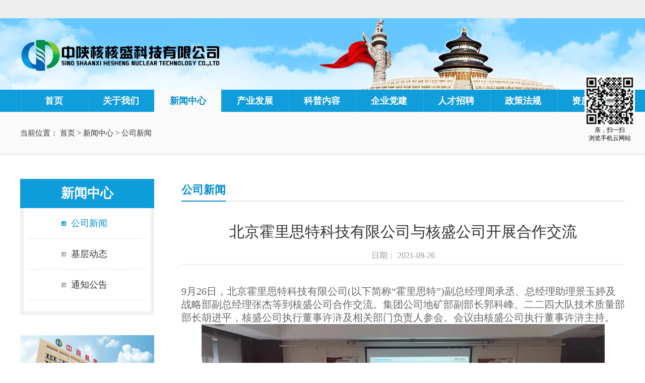

--- FILE ---
content_type: text/html;charset=utf-8
request_url: http://www.ssn-hs.com/news_view.aspx?typeid=5&id=686&fid=t2:5:2
body_size: 16678
content:
<!DOCTYPE HTML PUBLIC "-//W3C//DTD HTML 4.01 Transitional//EN" "http://www.w3c.org/TR/1999/REC-html401-19991224/loose.dtd">


<html lang="zh-cn" xmlns="http://www.w3.org/1999/xhtml">
<head><title>
	北京霍里思特科技有限公司与核盛公司开展合作交流 - 中陕核核盛科技有限公司
</title><meta name="keywords" content="北京霍里思特科技有限公司与核盛公司开展合作交流,中陕核核盛科技有限公司"/><meta name="description" content="9月26日，北京霍里思特科技有限公司(以下简称“霍里思特”)副总经理周承丞、总经理助理景玉婷及战略部副总经理张杰等到核盛公司合作交流。集团公司地矿部副部长郭科峰、二二四大队技术质量部部长胡进平，核盛公司执行董事许浒及相关部门负责人参会。会议由核盛公司执行董事许浒主持。霍里思特是专业致力于X射线电子产品..."/><meta name="mobile-agent" content="url=http://m.ssn-hs.com/m/news_view.aspx?typeid=5&id=686&fid=t2:5:2" /><meta name="applicable-device" content="pc"><meta name="renderer" content="webkit" /><meta content="text/html; charset=utf-8" http-equiv="Content-Type" /><link id="css__news_view" rel="stylesheet" type="text/css" href="https://0.rc.xiniu.com/g1/M00/3D/C9/CgAGS12MGlOAMEAeAABYwZo98V0014.css?d=20181121144535" /><link rel="bookmark" href="https://0.rc.xiniu.com/g2/M00/0C/BD/CgAGfFwjOBiACX0-AABBvaGQOaQ180.jpg" /><link rel="shortcut icon" href="https://0.rc.xiniu.com/g2/M00/0C/BD/CgAGfFwjOBiACX0-AABBvaGQOaQ180.jpg" />
	
	<script type="text/javascript">var _jtime=new Date();function jqload(){window.jLoad=new Date()-_jtime;}function jqerror(){window.jLoad=-1;}</script>
    <script type="text/javascript" src="https://1.rc.xiniu.com/js/jq/jqueryV173.js" onload="jqload()" onerror="jqerror()" id="jquery"></script>
	<script type="text/javascript" src="https://1.rc.xiniu.com/js/pb/2/Public.js"></script>	
	<script type="text/javascript" src="https://1.rc.xiniu.com/js/tl/swfobject_modified.js"></script>
	<script type="text/javascript" src="https://1.rc.xiniu.com/js/tl/swfobject.js"></script>
	 
</head>
<body class="news_view_body">
<form method="get" id="form1" name="form1" NavigateId="2" data-pid="021821821801452142142090144203214014501982102080" data-mid="020801452142142090144203214014501982102080">
<div class="aspNetHidden">
<input type="hidden" name="__VIEWSTATE" id="__VIEWSTATE" value="" />
</div>

  
  
        <div id="ea_h">
          
            <div class="top">
                <div class="t_t">

<div class="t_top_wrap">
<div class="t_top">

                    <div id="t_name" class="t_name">
                        <span name="_t_name1|">中陕核核盛科技有限公司</span>
                        
                    </div>


                    <div id="t_sc" class="t_sc">
                        <span class="t_sc1"><a onClick="return setHomepage();">
                            <span name="_t_sc1">设为首页</span>
                        </a></span>
                        <span class="t_sc2"><a href="about.aspx?FId=n1:1:1" target="_blank">
                            <span name="_t_sc3">协会邮箱</span>
                        </a></span>
                        <span class="t_sc3"><a onclick="javascript:addfavor();" title="加入收藏" href="javascript:void(0)">
                            <span name="_t_sc2">加入收藏</span>
                        </a></span>
                        <span class="t_sc4"><a href="contact.aspx?FId=n7:7:7" target="_blank">
                            <span name="_t_sc4">联系我们</span>
                        </a></span>
                        <span class="t_sc5"><a href="feedback.aspx?FId=n9:9:8" target="_blank">
                            <span name="_t_sc5">在线留言</span>
                        </a></span>
                        
                    </div>
        <script type="text/javascript">
    function addfavor() {
        var title = window.parent.document.title;
        var url = window.parent.location;
        if (confirm("网站名称：" + title + "\n网址：" + url + "\n确定添加收藏?")) {
            var ua = navigator.userAgent.toLowerCase();
            if (ua.indexOf("msie 8") > -1) {
                external.AddToFavoritesBar(url, title, ''); //IE8
            } else {
                try {
                    window.external.addFavorite(url, title);
                } catch (e) {
                    try {
                        window.sidebar.addPanel(title, url, ""); //firefox
                    } catch (e) {
                        alert("浏览器出错了o(︶︿︶)o 唉...，请使用Ctrl+D进行添加吧。");
                    }
                }
            }
        }
        return false;
    }
</script>


<div class="hger">
    <span>关注微信</span>
    <img src="https://0.rc.xiniu.com/g2/M00/03/40/CgAGe1wkinCAFUUCAAAdvVopWWk195.png?d=20181113155510">
</div>

</div>
</div>


<div class="t_bottom_wrap">
<div class="t_bottom">

                    <div id="t_search" class="t_search">
                        <table cellspacing="0" cellpadding="0"  border="0"><tr>
<td>
<input name="ShoveWebControl_Search12$tbSearch" type="text" value="请输入搜索关键字！" id="ShoveWebControl_Search12_tbSearch" class="t_search_text" DefaultText="请输入搜索关键字！" onmousedown="if(this.value == &#39;请输入搜索关键字！&#39;){this.value = &#39;&#39;;}" onkeyup="ShoveEIMS3_OnKeyPress(event, &#39;img_ShoveWebControl_Search12&#39;)" onkeydown="ShoveEIMS3_OnKeyDown(event)" onblur="if(this.value == &#39;&#39; || this.value == &#39;请输入搜索关键字！&#39;){this.value = &#39;请输入搜索关键字！&#39;;}" /></td>
<td><img id="img_ShoveWebControl_Search12" border="0" src="https://1.rc.xiniu.com/rc/Heads/26789/images/ihpsp1_t_search_rbnt.png" alt="中陕核核盛科技有限公司" LevelOneType="2" onclick="ShoveEIMS3_Transf(this,'search.aspx','ShoveWebControl_Search12_tbSearch','ShoveWebControl_Search12', true)" style="cursor:pointer;" /></td>
</tr></table>
<script type='text/javascript'>document.getElementById("ShoveWebControl_Search12_tbSearch").onkeydown=function(event){ var e=event || window.Event; if(e.keyCode==13){ e.returnValue = false;if(e.preventDefault){ e.preventDefault(); }}}</script>

                        
                    </div>


                    <div id="t_logo" class="t_logo"> 
                        
                        <div id="ea_l"><h1><a href="/" target="_self"><img alt="中陕核核盛科技有限公司" src="https://0.rc.xiniu.com/g3/M00/41/13/CgAH516iUMeAeSspAAA4HIjlddQ580.png" /></a></h1></div>
                         
                        
                    </div>

</div>
</div>

</div>

                <div id="ea_n">

                    <div id="xn_n_14_wrap" class="xn_n_14_wrap">
                        
                        <div class="xn_n_14_wrap_main">
                            <ul id="xn_n_14_VMenu1" class="type1Ul type1Ul_n000">
<li id="type1Li_n0" level=0 index=0 class="xn_n_14_wrap_menu1"><a href="/" target="_self" >首页</a></li>
<li id="type1Li_n4" level=0 data_id="4" type="n" index=1 class="xn_n_14_wrap_menu1">
<a href="javascript:;" rel="nofollow" target="_self"><span name="xn_n_14_VMenu11465178373|T_Navigates|Id|4|Name">关于我们</span></a><ul id="type1Ul_t401" style="display:none" class="type1Ul type1Ul_t401">
<li id="type1Li_t401_1" data_id="4_138" class="xn_n_14_wrap_menu2" type="t" index=1 level=1><a href="case_view.aspx?TypeId=138&Id=455&FId=t4:138:4" target="_self"><span name="xn_n_14_VMenu1646065379|T_NewsTypes|Id|138|Name">公司简介</span></a>
</li>
<li id="type1Li_t401_2" data_id="4_139" class="xn_n_14_wrap_menu2" type="t" index=2 level=1><a href="case_view.aspx?TypeId=139&Id=405&FId=t4:139:4" target="_self"><span name="xn_n_14_VMenu175460111|T_NewsTypes|Id|139|Name">组织架构</span></a>
</li>
<li id="type1Li_t401_3" data_id="4_142" class="xn_n_14_wrap_menu2" type="t" index=3 level=1><a href="case_view.aspx?TypeId=142&Id=406&FId=t4:142:4" target="_self"><span name="xn_n_14_VMenu1476082228|T_NewsTypes|Id|142|Name">领导班子</span></a>
</li>
<li id="type1Li_t401_4" data_id="4_145" class="xn_n_14_wrap_menu2" type="t" index=4 level=1><a href="case_view.aspx?TypeId=143&Id=461&FId=t4:145:4" target="_self"><span name="xn_n_14_VMenu11672453781|T_NewsTypes|Id|145|Name">企业文化</span></a>
</li>
</ul>
</li>
<li id="type1Li_n2" level=0 data_id="2" type="n" index=2 class="xn_n_14_wrap_menu1">
<a href="javascript:;" rel="nofollow" target="_self"><span name="xn_n_14_VMenu11668121691|T_Navigates|Id|2|Name">新闻中心</span></a><ul id="type1Ul_t201" style="display:none" class="type1Ul type1Ul_t201">
<li id="type1Li_t201_1" data_id="2_5" class="xn_n_14_wrap_menu2" type="t" index=1 level=1><a href="news.aspx?TypeId=5&FId=t2:5:2" target="_self"><span name="xn_n_14_VMenu11410229278|T_NewsTypes|Id|5|Name">公司新闻</span></a>
</li>
<li id="type1Li_t201_2" data_id="2_170" class="xn_n_14_wrap_menu2" type="t" index=2 level=1><a href="news.aspx?TypeId=170&FId=t2:170:2" target="_self"><span name="xn_n_14_VMenu1705322514|T_NewsTypes|Id|170|Name">基层动态</span></a>
</li>
<li id="type1Li_t201_3" data_id="2_28" class="xn_n_14_wrap_menu2" type="t" index=3 level=1><a href="news.aspx?TypeId=28&FId=t2:28:2" target="_self"><span name="xn_n_14_VMenu11710243508|T_NewsTypes|Id|28|Name">通知公告</span></a>
</li>
</ul>
</li>
<li id="type1Li_n3" level=0 data_id="3" type="n" index=3 class="xn_n_14_wrap_menu1">
<a href="javascript:;" rel="nofollow" target="_self"><span name="xn_n_14_VMenu11623192302|T_Navigates|Id|3|Name">产业发展</span></a><ul id="type1Ul_t301" style="display:none" class="type1Ul type1Ul_t301">
<li id="type1Li_t301_1" data_id="3_68" class="xn_n_14_wrap_menu2" type="t" index=1 level=1><a href="products.aspx?TypeId=68&FId=t3:68:3" target="_self"><span name="xn_n_14_VMenu11333868194|T_ProductTypes|Id|68|Name">辐照技术应用产业板块</span></a>
</li>
<li id="type1Li_t301_2" data_id="3_69" class="xn_n_14_wrap_menu2" type="t" index=2 level=1><a href="products.aspx?TypeId=69&FId=t3:69:3" target="_self"><span name="xn_n_14_VMenu12137397095|T_ProductTypes|Id|69|Name">辐射安全与防护产业板块</span></a>
</li>
<li id="type1Li_t301_3" data_id="3_70" class="xn_n_14_wrap_menu2" type="t" index=3 level=1><a href="products.aspx?TypeId=70&FId=t3:70:3" target="_self"><span name="xn_n_14_VMenu1869474272|T_ProductTypes|Id|70|Name">同位素药物产业板块</span></a>
</li>
<li id="type1Li_t301_4" data_id="3_71" class="xn_n_14_wrap_menu2" type="t" index=4 level=1><a href="products.aspx?TypeId=71&FId=t3:71:3" target="_self"><span name="xn_n_14_VMenu11373527274|T_ProductTypes|Id|71|Name">核技术设备开发（运营）产业-涉核医疗装备板块</span></a>
</li>
</ul>
</li>
<li id="type1Li_n8" level=0 data_id="8" type="n" index=4 class="xn_n_14_wrap_menu1">
<a href="javascript:;" rel="nofollow" target="_self"><span name="xn_n_14_VMenu1126694541|T_Navigates|Id|8|Name">科普内容</span></a><ul id="type1Ul_t801" style="display:none" class="type1Ul type1Ul_t801">
<li id="type1Li_t801_1" data_id="8_162" class="xn_n_14_wrap_menu2" type="t" index=1 level=1><a href="sv.aspx?TypeId=162&FId=t8:162:8" target="_self"><span name="xn_n_14_VMenu123761134|T_NewsTypes|Id|162|Name">科普</span></a>
</li>
</ul>
</li>
<li id="type1Li_n26" level=0 data_id="26" type="n" index=5 class="xn_n_14_wrap_menu1">
<a href="javascript:;" rel="nofollow" target="_self"><span name="xn_n_14_VMenu11756394408|T_Navigates|Id|26|Name">企业党建</span></a><ul id="type1Ul_t2601" style="display:none" class="type1Ul type1Ul_t2601">
<li id="type1Li_t2601_1" data_id="26_154" class="xn_n_14_wrap_menu2" type="t" index=1 level=1><a href="teachers.aspx?TypeId=154&FId=t26:154:26" rel="nofollow" target="_self"><span name="xn_n_14_VMenu1547164331|T_NewsTypes|Id|154|Name">党建工作</span></a>
</li>
</ul>
</li>
<li id="type1Li_n6" level=0 data_id="6" type="n" index=6 class="xn_n_14_wrap_menu1">
<a href="javascript:;" rel="nofollow" target="_self"><span name="xn_n_14_VMenu12053228686|T_Navigates|Id|6|Name">人才招聘</span></a><ul id="type1Ul_t601" style="display:none" class="type1Ul type1Ul_t601">
<li id="type1Li_t601_1" data_id="6_173" class="xn_n_14_wrap_menu2" type="t" index=1 level=1><a href="recruitment.aspx?TypeId=173&FId=t6:173:6" rel="nofollow" target="_self"><span name="xn_n_14_VMenu12113574904|T_NewsTypes|Id|173|Name">杨凌核盛辐照技术有限公司招聘简章</span></a>
</li>
</ul>
<ul id="type1Ul_n661" style="display:none" class="type1Ul type1Ul_n661">
<li id="type1Li_n11" class="xn_n_14_wrap_menu2" type="n" data_id="11" index=1 level=1><a href="job.aspx?FId=n11:11:6" rel="nofollow" target="_self"><span name="xn_n_14_VMenu1363699689|T_Navigates|Id|11|Name">招聘职位</span></a>
<ul id="type1Ul_t1102" style="display:none" class="type1Ul type1Ul_t1102">
<li id="type1Li_t1102_1" data_id="11_4" class="xn_n_14_wrap_menu3" type="t" index=1 level=2><a href="job.aspx?FId=t11:4:6&TypeId=4" rel="nofollow" target="_self"><span name="xn_n_14_VMenu11632418000|T_JobTypes|Id|4|Name">中陕核核盛科技有限公司招聘简章</span></a>
<ul id="type1Ul_t1143" style="display:none" class="type1Ul type1Ul_t1143">
<li id="type1Li_t1143_1" data_id="11_6" class="xn_n_14_wrap_menu4" type="t" index=1 level=3><a href="job.aspx?FId=t11:6:6&TypeId=6" rel="nofollow" target="_self"><span name="xn_n_14_VMenu1178296329|T_JobTypes|Id|6|Name">杨凌核盛辐照技术有限公司招聘简章</span></a>
</li>
</ul>
</li>
</ul>
</li>
</ul>
</li>
<li id="type1Li_n14" level=0 data_id="14" type="n" index=7 class="xn_n_14_wrap_menu1">
<a href="javascript:;" rel="nofollow" target="_self"><span name="xn_n_14_VMenu11168840740|T_Navigates|Id|14|Name">政策法规</span></a><ul id="type1Ul_t1401" style="display:none" class="type1Ul type1Ul_t1401">
<li id="type1Li_t1401_1" data_id="14_11" class="xn_n_14_wrap_menu2" type="t" index=1 level=1><a href="down.aspx?TypeId=11&FId=t14:11:14" rel="nofollow" target="_self"><span name="xn_n_14_VMenu1770182498|T_FileTypes|Id|11|Name">政策法规</span></a>
</li>
</ul>
</li>
<li id="type1Li_n19" level=0 data_id="19" type="n" index=8 class="xn_n_14_wrap_menu1">
<a href="javascript:;" rel="nofollow" target="_self"><span name="xn_n_14_VMenu11859509858|T_Navigates|Id|19|Name">资质荣誉</span></a><ul id="type1Ul_t1901" style="display:none" class="type1Ul type1Ul_t1901">
<li id="type1Li_t1901_1" data_id="19_21" class="xn_n_14_wrap_menu2" type="t" index=1 level=1><a href="clients.aspx?TypeId=21&FId=t19:21:19" rel="nofollow" target="_self"><span name="xn_n_14_VMenu11117945320|T_NewsTypes|Id|21|Name">相关资质</span></a>
</li>
<li id="type1Li_t1901_2" data_id="19_166" class="xn_n_14_wrap_menu2" type="t" index=2 level=1><a href="clients.aspx?TypeId=166&FId=t19:166:19" rel="nofollow" target="_self"><span name="xn_n_14_VMenu11342115245|T_NewsTypes|Id|166|Name">获得荣誉</span></a>
</li>
</ul>
</li>
</ul>
<script type="text/javascript">var xn_n_14_VMenu1={normal:{class1:'xn_n_14_wrap_menu1',class2:'xn_n_14_wrap_menu2',class3:'xn_n_14_wrap_menu3',class4:'xn_n_14_wrap_menu4',class5:'xn_n_14_wrap_menu5',class6:'xn_n_14_wrap_menu6'},visited:{class1:'xn_n_14_wrap_menu1_2',class2:'xn_n_14_wrap_menu2_2',class3:'xn_n_14_wrap_menu3_2',class4:'xn_n_14_wrap_menu4_2',class5:'xn_n_14_wrap_menu5_2',class6:'xn_n_14_wrap_menu6_2',class6:'xn_n_14_wrap_menu6_2'},home:{defaultClass:'xn_n_14_wrap_menu1',visitedClass:'xn_n_14_wrap_menu1_2'},content:{defaultClass:'',visitedClass:'',focusClass:''},focus:{class1:'xn_n_14_wrap_menu1_cur',class2:'xn_n_14_wrap_menu2_cur',class3:'xn_n_14_wrap_menu3_cur',class4:'xn_n_14_wrap_menu4_cur',class5:'xn_n_14_wrap_menu5_cur',class6:'xn_n_14_wrap_menu6_cur'},beforeTag:{packUpClass:'',packDownClass:''},expendEffect:1,aniEffect:3,fIdParam:'FId',topUlId:'xn_n_14_VMenu1',homeLiId:'type1Li_n0'};xn_n_14_VMenu1.menu=new BaseControlMenu();xn_n_14_VMenu1.menu.Init('xn_n_14_VMenu1',xn_n_14_VMenu1);xn_n_14_VMenu1.menu.InitMenu('type1Ul_n000',xn_n_14_VMenu1);</script>
                        </div>
                        
                        
                    </div>

                </div>
                
            </div>
        </div>
        
        <div id="ea_ba">

  
        </div>
        
  
        <div id="ea_c">
            <div class="n_main">
                <div class="n_content">

                            <div id="n_content_right_name_r" class="n_content_right_name_r"> 
                                <ul>
                                    <li><span class="n_r_wz1">
                                        
                                        <span name="_n_r_wz1">当前位置：</span>
                                        
                                    </span><span class="n_r_wz2">
                                        <a href="/">
                                            <span name="_n_r_wz2">首页</span>
                                            </a>
                                    </span><span class="n_r_wz3">></span>
                                   <span class="n_r_wz4">
                                            <span id='ShoveWebControl_Text_news'><a href="news.aspx?fid=n2:2:2" target="_self">新闻中心</a></span>
                                        </span>
                                        <span class="n_r_wz5">></span>
                                        <span class="n_r_wz6">
                                            <a href="news.aspx?TypeId=5&FId=t2:5:2" class="curr1">公司新闻</a>
                                        </span>
                                    </li>
                                    <li>
                                        <img src="https://1.rc.xiniu.com/rc/Contents/26799/Images/icpsp1_n_right_wz.png" alt="" />
                                    </li>
                                </ul>
    
                            </div>
 
                    <div class="n_content_left">

                        <div id="n_content_left_t" class="n_content_left_t">
                            <span class="n_content_left_t1">
                                <span id='ShoveWebControl_Text33'>新闻中心</span>
                            </span><span class="n_content_left_t2">
                                
                                <span name="_nleft_n_name1">News</span>
                                
                            </span>
    
                        </div>
 

                        <div id="n_content_left_cnt" class="n_content_left_cnt">
                            <ul id="ShoveWebControl_VMenu2" class="left_typeUl left_typeUl_n000" style="display:none">
<ul id="left_typeUl_t200" class="left_typeUl left_typeUl_t200">
<li id="left_typeLi_t200_1" data_id="2_5" class="left_menu1" type="t" index=1 level=0><a href="news.aspx?TypeId=5&FId=t2:5:2" target="_self"><span name="ShoveWebControl_VMenu2992420056|T_NewsTypes|Id|5|Name">公司新闻</span></a>
</li>
<li id="left_typeLi_t200_2" data_id="2_170" class="left_menu1" type="t" index=2 level=0><a href="news.aspx?TypeId=170&FId=t2:170:2" target="_self"><span name="ShoveWebControl_VMenu21319406878|T_NewsTypes|Id|170|Name">基层动态</span></a>
</li>
<li id="left_typeLi_t200_3" data_id="2_28" class="left_menu1" type="t" index=3 level=0><a href="news.aspx?TypeId=28&FId=t2:28:2" target="_self"><span name="ShoveWebControl_VMenu295686562|T_NewsTypes|Id|28|Name">通知公告</span></a>
</li>
</ul>
</ul>
<script type="text/javascript">var ShoveWebControl_VMenu2={normal:{class1:'left_menu1',class2:'left_menu2',class3:'left_menu3',class4:'left_menu4',class5:'left_menu5',class6:'left_menu6'},visited:{class1:'left_menu1_2',class2:'left_menu2_2',class3:'left_menu3_2',class4:'left_menu4_2',class5:'left_menu5_2',class6:'left_menu6_2',class6:'left_menu6_2'},home:{defaultClass:'nav_menu1',visitedClass:'nav_menu1_2'},content:{defaultClass:'',visitedClass:'',focusClass:''},focus:{class1:'left_menu1_cur',class2:'left_menu2_cur',class3:'left_menu3_cur',class4:'left_menu4_cur',class5:'left_menu5_cur',class6:'left_menu6_cur'},beforeTag:{packUpClass:'',packDownClass:''},expendEffect:1,aniEffect:2,fIdParam:'FId',topUlId:'ShoveWebControl_VMenu2'};ShoveWebControl_VMenu2.menu=new BaseControlMenu();ShoveWebControl_VMenu2.menu.Init('ShoveWebControl_VMenu2',ShoveWebControl_VMenu2);;</script>
    
                        </div>
 
                      
                               
                        <div class="content_left_foot01">
                            <a href="#"></a>
                        </div>
                    
                      

            <div id="xn_m_2_wrap" class="xn_m_2_wrap" NewMarket="true">
                
                        <script type="text/javascript"> $(function(){ marketing2('top','right','50px','5px'); $("#xn_m_2_warp").css("display","block"); }) </script>
                    
                
                <div class="xn_m_2_head"><div class="close" id="xn_m_2_close">X</div></div>
                <div class="xn_m_2_cent" id="xn_m_2_cent">
                    <div class="xn_m_2_markrt_qq xn_m_2_mbox">
                        <div class="xn_m_2_orderId">
                            <span id='xn_m_2_order1'>1</span>
                        </div>
                        <h4><span id='xn_m_2_Text1'>QQ设置</span></h4>
                        <ul class="xn_m_2_qq_ul">
                            
                                    <li class="xn_m_2_qq_li">
                                        <a rel="nofollow" target='_blank' href='http://wpa.qq.com/msgrd?v=3&uin=陕西省长安区航天大道航天基地396号&site=qq&menu=yes'>                                           
                                            <span class="xn_m_2_qq_img"><img border='0' src='' alt='小丽' title='小丽'></span>
                                            <span class="xn_m_2_qq_author">小丽</span>
                                        </a>
                                    </li>
                                
                                    <li class="xn_m_2_qq_li">
                                        <a rel="nofollow" target='_blank' href='http://wpa.qq.com/msgrd?v=3&uin=1234567&site=qq&menu=yes'>                                           
                                            <span class="xn_m_2_qq_img"><img border='0' src='' alt='客服' title='客服'></span>
                                            <span class="xn_m_2_qq_author">客服</span>
                                        </a>
                                    </li>
                                
                        </ul>
                    </div>
                    <div class="xn_m_2_markrt_sky xn_m_2_mbox">
                        <div class="xn_m_2_orderId">
                            <span id='xn_m_2_order2'>3</span>
                        </div>
                        <h4><span id='xn_m_2_Text2'>SKYPE 设置</span></h4>
                        <ul class="xn_m_2_sky_ul">
                            
                                    <li class="xn_m_2_sky_li">
                                        <a href='skype:skypeAcc?call' onclick="return skypeCheck();">
                                            <span class="xn_m_2_sky_img"><img border='0' src='' alt='客户名称' title='客户名称'></span>
                                            <span class="xn_m_2_sky_author">客户名称</span>
                                        </a>
                                    </li>
                                
                        </ul>
                    </div>
                    <div class="xn_m_2_markrt_ali xn_m_2_mbox">
                        <div class="xn_m_2_orderId">
                            <span id='xn_m_2_order3'>4</span>
                        </div>
                        <h4><span id='xn_m_2_Text3'>阿里旺旺设置</span></h4>
                        <ul class="xn_m_2_ali_ul">
                            
                                    <li class="xn_m_2_ali_li">
                                        <a rel="nofollow" target="_blank" href='http://www.taobao.com/webww/ww.php?ver=3&touid=AliAcc&siteid=cntaobao&status=1&charset=utf-8'>
                                            <span class="xn_m_2_img"><img border='0' src='' alt='旺旺客服名称' title='旺旺客服名称'></span>
                                            <span class="xn_m_2_author">旺旺客服名称</span>
                                        </a>
                                    </li>
                                
                        </ul>
                    </div>
                    <div class="xn_m_2_telephone xn_m_2_mbox">
                        <div class="xn_m_2_orderId">
                            <span id='xn_m_2_order5'>5</span>
                        </div>
                        <h4><span id='xn_m_2_Text5'>电话号码管理</span></h4>
                        <ul class="xn_m_2_tel_ul">
                            
                                    <li class="xn_m_2_tel_li">                                        
                                        <div class="xn_m_2_tel_box">
                                            <span class="xn_m_2_tel_img"><img src='' alt="" /></span>
                                            <span class="xn_m_2_tel_tel">4006-971-972</span>
                                        </div> 
                                    </li>
                                
                        </ul>
                    </div>
                    <div class="xn_m_2_markrt_code xn_m_2_mbox">
                        <div class="xn_m_2_orderId">
                            <span id='xn_m_2_order4'>6</span>
                        </div>
                        <h4><span id='xn_m_2_Text4'>二维码管理</span></h4>
                        <ul class="xn_m_2_markrt_code_ul">
                            
                                    <li class="xn_m_2_markrt_code_li">                                        
                                        <div class="xn_m_2_code_box">
                                            <span class="xn_m_2_markrtimg"><img src='https://1.rc.xiniu.com/td/Private/NewsImgs/6355244012684500001469181369.jpg' alt="" /></span>
                                        </div> 
                                    </li>
                                
                        </ul>
                    </div>                    
                </div>
                <div class="xn_m_2_foot">返回顶部</div>
                <div class="xn_m_2_small_but" id="xn_m_2_small_but">展开</div>
                 </div>

                    </div>
                    <div class="n_content_right">
                        <div class="n_content_right_name">

                            <div id="n_content_right_name_l" class="n_content_right_name_l">
                                <span class="n_content_right_name_l1">
                                    
                                    <span name="16">News</span>
                                    
                                </span>                               
                                <span class="n_content_right_name_l2">
                                    
                                    <span name="typename1" class="typename1"> 
                                        <span id='ShoveWebControl_Text26'>公司新闻</span> 
                                    </span>   
                                              
                                </span>                
    
                            </div>
 
                        </div>
                        <div class="n_content_right_m">

<div id="news_view_head" class="news_view_head">
    <div class="news_view_title">
<h1>
        <span id='ShoveWebControl_Text2'>北京霍里思特科技有限公司与核盛公司开展合作交流</span>
</h1>
    </div>
    <div class="news_view_date">
        <span class="news_view_date1">日期：</span>
        <span id='ShoveWebControl_Text3'>2021-09-26</span>
    </div>
    <div class="news_view_click">
        <span class="news_view_date1">浏览次数:</span>
        <span id='ShoveWebControl_Text5'>111</span><script type='text/javascript'>var cvc=$('#ShoveWebControl_Text5');cvc.hide();AjaxMethod('Common','UpdateClickCount',{field:'ClickCount',nid:-1,tid:10010,id:686},function(data){cvc.text(data);cvc.show();});</script>
    </div>
	
</div>


<div id="news_view" class="news_view">
    <span id='ShoveWebControl_Text4'><p><span style="font-size: 20px;">9月26日，北京霍里思特科技有限公司(以下简称“霍里思特”)副总经理周承丞、总经理助理景玉婷及战略部副总经理张杰等到核盛公司合作交流。集团公司地矿部副部长郭科峰、二二四大队技术质量部部长胡进平，核盛公司执行董事许浒及相关部门负责人参会。会议由核盛公司执行董事许浒主持。</span></p><p style="text-align: center"><img data-imageid="8194" src="https://0.rc.xiniu.com/g4/M00/17/0B/CgAG0mFVBp-ACaW5AAFdsIqHOCY312.jpg" style="max-width:100%;" alt="北京霍里思特科技有限公司与核盛公司开展合作交流" title="北京霍里思特科技有限公司与核盛公司开展合作交流"/></p><p><span style="font-size: 20px;">霍里思特是专业致力于X射线电子产品研发和系统解决方案的国家高新技术企业，拥有十数年X射线产品研发经验。在工业、食品、安全等领域提供检测识别系列产品，也在全品类矿石智能分选领域提供系统级智能分选解决方案，自产自研的X射线选矿机在五大矿种均有应用案例。</span></p><p><span style="font-size: 20px;">会上，许浒对霍里思特副总经理周承丞一行的到来表示欢迎。与会双方分别对各自公司的发展历程及主要业务方向进行了介绍，周承丞对霍里思特的X射线选矿机及其他检测方向做出详细介绍;郭科峰对集团公司下属矿山及矿石特性进行了详细介绍;许浒对核盛公司业务开展情况及核心业绩进行了详细介绍，并重点介绍了核盛公司的产业孵化职能。</span></p><p><span style="font-size: 20px;">双方表示，将充分发挥各自优势，在X射线物探成像技术及产业合作方面建立沟通机制，进一步探讨合作模式，加大合作力度，实现双方共赢。</span></p><p><br/></p></span>
    <div class="news_view_cle1"></div>
    
</div>


<div id="news_view_sx" class="news_view_sx">
    
    <div id="EIMS_C_3_1_ShowInfo" style="COLOR: red"></div>
    <div id="EIMS_C_3_1_box_div">
        <span id="EIMS_C_3_1_Upli" class="EIMS_C_3_1_page">
            <a href="/news_view.aspx?typeid=5&id=684&fid=t2:5:2" id="EIMS_C_3_1_Up" title="核盛公司党支部召开党风廉政警示教育专题工作会议">上一篇：<span id="EIMS_C_3_1_UpNew">核盛公司党支部召开党风廉政警示教育专题工作会议</span></a></span><span id="EIMS_C_3_1_Downli" class="EIMS_C_3_1_page"><a href="/news_view.aspx?typeid=5&id=681&fid=t2:5:2" id="EIMS_C_3_1_Down" title="核盛公司召开2021年度第四次经营分析会暨整治财务会计信息虚假问题、降负债、清应">下一篇：<span id="EIMS_C_3_1_DownNew">核盛公司召开2021年度第四次经营分析会暨整治财务会计信息虚假问题、降负债、清应</span></a> 
        </span>
    </div>
    
    
    
</div>


                        <div id="xn_c_5_wrap" class="xn_c_5_wrap">
                            
                            <div class="xn_c_5_wbox">
                                <div class="xn_c_5_top">
                                        <span class="xn_c_5_eWrap">
                                        
                                        <span name="_xn_c_5_eName">Hot News</span>
                                        
                                        </span>
                                        <span class="xn_c_5_dashw">
                                        
                                        <span name="_xn_c_5_dash">/</span>
                                        
                                        </span>
                                        <span class="xn_c_5_cWrap">
                                        
                                        <span name="_xn_c_5_cName">热点新闻</span>
                                        
                                        </span>
                                </div>
                                <div class="xn_c_5_cocnt">
                                    
                                    <div class="xn_c_5_cocnbox">
                                    <div class="xn_c_5_cocntlft">
                                                <a title='核力赋能 共创未来 | 中陕核工业集团第六届科技大会核技术应用学术交流分论坛成功举办' href='news_view.aspx?TypeId=5&Id=828&Fid=t2:5:2' target="_blank">
                                                    <img  data-original='https://0.rc.xiniu.com/g5/M00/44/0E/CgAGbGjRBqqAJbDHAA908mnpgBY531.png' alt='核力赋能 共创未来 | 中陕核工业集团第六届科技大会核技术应用学术交流分论坛成功举办' title='核力赋能 共创未来 | 中陕核工业集团第六届科技大会核技术应用学术交流分论坛成功举办' />
                                                </a>
                                    </div>
                                    <div class="xn_c_5_cocntrit">
                                        <div class="xn_c_5_cocntrit_name">
                                                <a title='核力赋能 共创未来 | 中陕核工业集团第六届科技大会核技术应用学术交流分论坛成功举办' href='news_view.aspx?TypeId=5&Id=828&Fid=t2:5:2' target="_blank">
                                                核力赋能 共创未来 | 中陕核工业集团第六届科技大会核技术应用学术交流分论坛成功举办
                                                </a> 
                                        </div>
                                        <div class="xn_c_5_cocntrit_time">
                                                    <span class="xn_c_5_time1">
                                                    <span id='xn_c_5_Data_xn_c_5_Text1_0'>2025</span>
                                                    </span> 
                                                    <span class="xn_c_5_time2">-
                                                    </span> 
                                                    <span class="xn_c_5_time3">
                                                    <span id='xn_c_5_Data_xn_c_5_Text2_0'>09</span>
                                                    </span> 
                                                    <span class="xn_c_5_time4">-
                                                    </span> 
                                                    <span class="xn_c_5_time5">
                                                    <span id='xn_c_5_Data_xn_c_5_Text3_0'>22</span>
                                                    </span> 
                                        </div>
                                        <div class="xn_c_5_cocntrit_Click">
                                               <span class="xn_c_5_lb_Click1">
                                                      
                                                    <span name="_5_lb_Click1_t">点击次数:</span>
                                                      
                                                </span>
                                                 <span class="xn_c_5_lb_Click2">
                                                    71    
                                                 </span>
                                        </div>
                                        <div class="xn_c_5_cocntrit_cont" ej="edit_span">
                                            <span id='xn_c_5_Data_xn_c_5_Text4_0'>2025年9月19日，中陕核工业集团第六届科技大会核技术应用学术交流分论坛在西安顺利召开。论坛聚焦核技术领域的科技创新、成果转化与产业合作，特邀粤港澳大湾区国家技术创新中心专家李大庆、火箭军工程大学教授吕宁、中国工程物理研究院流体物理研究所加脉中心副主任李杰等多位权威专家作专题报告。中陕核集团党委委员、副总经理赵铜飞出席并主持会议。&#160;作为核技术应用领域的创新实践者，核盛科技深度参与本次论...</span>
                                        </div>
                                        <div class="xn_c_5_cocntrit_more">
                                            <a title='核力赋能 共创未来 | 中陕核工业集团第六届科技大会核技术应用学术交流分论坛成功举办' href='news_view.aspx?TypeId=5&Id=828&Fid=t2:5:2' target="_blank">More
                                            </a>
                                        </div>
                                    </div>
                                    </div>
                                    
                                    <div class="xn_c_5_cocnbox">
                                    <div class="xn_c_5_cocntlft">
                                                <a title='中陕核核盛科技有限公司 2025年度拟聘人员名单公示' href='news_view.aspx?TypeId=28&Id=827&Fid=t2:28:2' target="_blank">
                                                    <img  data-original='' alt='中陕核核盛科技有限公司 2025年度拟聘人员名单公示' title='中陕核核盛科技有限公司 2025年度拟聘人员名单公示' />
                                                </a>
                                    </div>
                                    <div class="xn_c_5_cocntrit">
                                        <div class="xn_c_5_cocntrit_name">
                                                <a title='中陕核核盛科技有限公司 2025年度拟聘人员名单公示' href='news_view.aspx?TypeId=28&Id=827&Fid=t2:28:2' target="_blank">
                                                中陕核核盛科技有限公司 2025年度拟聘人员名单公示
                                                </a> 
                                        </div>
                                        <div class="xn_c_5_cocntrit_time">
                                                    <span class="xn_c_5_time1">
                                                    <span id='xn_c_5_Data_xn_c_5_Text1_1'>2025</span>
                                                    </span> 
                                                    <span class="xn_c_5_time2">-
                                                    </span> 
                                                    <span class="xn_c_5_time3">
                                                    <span id='xn_c_5_Data_xn_c_5_Text2_1'>09</span>
                                                    </span> 
                                                    <span class="xn_c_5_time4">-
                                                    </span> 
                                                    <span class="xn_c_5_time5">
                                                    <span id='xn_c_5_Data_xn_c_5_Text3_1'>04</span>
                                                    </span> 
                                        </div>
                                        <div class="xn_c_5_cocntrit_Click">
                                               <span class="xn_c_5_lb_Click1">
                                                      
                                                    <span name="_5_lb_Click1_t">点击次数:</span>
                                                      
                                                </span>
                                                 <span class="xn_c_5_lb_Click2">
                                                    141    
                                                 </span>
                                        </div>
                                        <div class="xn_c_5_cocntrit_cont" ej="edit_span">
                                            <span id='xn_c_5_Data_xn_c_5_Text4_1'>根据《中陕核核盛科技有限公司2025年度招聘公告》规定和要求，现将我公司拟聘人员名单予以公示。在公示期内如有异议，请向有关部门反映。附件:拟聘人员公示名单6389258295469788145739168.doc公示时间：2025年9月4日—2025年9月8日监督电话：029-62818075</span>
                                        </div>
                                        <div class="xn_c_5_cocntrit_more">
                                            <a title='中陕核核盛科技有限公司 2025年度拟聘人员名单公示' href='news_view.aspx?TypeId=28&Id=827&Fid=t2:28:2' target="_blank">More
                                            </a>
                                        </div>
                                    </div>
                                    </div>
                                    
                                    <div class="xn_c_5_cocnbox">
                                    <div class="xn_c_5_cocntlft">
                                                <a title='中陕核核盛科技有限公司2025年度招聘公告' href='news_view.aspx?TypeId=28&Id=826&Fid=t2:28:2' target="_blank">
                                                    <img  data-original='' alt='中陕核核盛科技有限公司2025年度招聘公告' title='中陕核核盛科技有限公司2025年度招聘公告' />
                                                </a>
                                    </div>
                                    <div class="xn_c_5_cocntrit">
                                        <div class="xn_c_5_cocntrit_name">
                                                <a title='中陕核核盛科技有限公司2025年度招聘公告' href='news_view.aspx?TypeId=28&Id=826&Fid=t2:28:2' target="_blank">
                                                中陕核核盛科技有限公司2025年度招聘公告
                                                </a> 
                                        </div>
                                        <div class="xn_c_5_cocntrit_time">
                                                    <span class="xn_c_5_time1">
                                                    <span id='xn_c_5_Data_xn_c_5_Text1_2'>2025</span>
                                                    </span> 
                                                    <span class="xn_c_5_time2">-
                                                    </span> 
                                                    <span class="xn_c_5_time3">
                                                    <span id='xn_c_5_Data_xn_c_5_Text2_2'>08</span>
                                                    </span> 
                                                    <span class="xn_c_5_time4">-
                                                    </span> 
                                                    <span class="xn_c_5_time5">
                                                    <span id='xn_c_5_Data_xn_c_5_Text3_2'>27</span>
                                                    </span> 
                                        </div>
                                        <div class="xn_c_5_cocntrit_Click">
                                               <span class="xn_c_5_lb_Click1">
                                                      
                                                    <span name="_5_lb_Click1_t">点击次数:</span>
                                                      
                                                </span>
                                                 <span class="xn_c_5_lb_Click2">
                                                    151    
                                                 </span>
                                        </div>
                                        <div class="xn_c_5_cocntrit_cont" ej="edit_span">
                                            <span id='xn_c_5_Data_xn_c_5_Text4_2'>根据中陕核核盛科技有限公司发展需求，现面向社会公开招聘，有关事项公告如下：一、招聘岗位及人数见附件1二、招聘范围（一）社会招聘：面向社会招聘，同等条件下集团内部员工优先。（二）应届生招聘：国家计划内统一招收的全日制院校应届毕业生，重点院校应届毕业生优先。三、招聘流程（一）个人报名应聘者下载《应聘人员登记表》（见附件2）并如实填写。并将《应聘人员登记表》和本人学历学位证书和相关证件扫描件发送至报名邮...</span>
                                        </div>
                                        <div class="xn_c_5_cocntrit_more">
                                            <a title='中陕核核盛科技有限公司2025年度招聘公告' href='news_view.aspx?TypeId=28&Id=826&Fid=t2:28:2' target="_blank">More
                                            </a>
                                        </div>
                                    </div>
                                    </div>
                                    
                                    <div class="xn_c_5_cocnbox">
                                    <div class="xn_c_5_cocntlft">
                                                <a title='共筑防线 共探蓝海--核盛科技与迈特思科技开展合作交流' href='news_view.aspx?TypeId=5&Id=825&Fid=t2:5:2' target="_blank">
                                                    <img  data-original='https://0.rc.xiniu.com/g5/M00/40/3B/CgAGbGiSq0mACmLXAAJwnBc_6r4381.jpg' alt='共筑防线 共探蓝海--核盛科技与迈特思科技开展合作交流' title='共筑防线 共探蓝海--核盛科技与迈特思科技开展合作交流' />
                                                </a>
                                    </div>
                                    <div class="xn_c_5_cocntrit">
                                        <div class="xn_c_5_cocntrit_name">
                                                <a title='共筑防线 共探蓝海--核盛科技与迈特思科技开展合作交流' href='news_view.aspx?TypeId=5&Id=825&Fid=t2:5:2' target="_blank">
                                                共筑防线 共探蓝海--核盛科技与迈特思科技开展合作交流
                                                </a> 
                                        </div>
                                        <div class="xn_c_5_cocntrit_time">
                                                    <span class="xn_c_5_time1">
                                                    <span id='xn_c_5_Data_xn_c_5_Text1_3'>2025</span>
                                                    </span> 
                                                    <span class="xn_c_5_time2">-
                                                    </span> 
                                                    <span class="xn_c_5_time3">
                                                    <span id='xn_c_5_Data_xn_c_5_Text2_3'>07</span>
                                                    </span> 
                                                    <span class="xn_c_5_time4">-
                                                    </span> 
                                                    <span class="xn_c_5_time5">
                                                    <span id='xn_c_5_Data_xn_c_5_Text3_3'>14</span>
                                                    </span> 
                                        </div>
                                        <div class="xn_c_5_cocntrit_Click">
                                               <span class="xn_c_5_lb_Click1">
                                                      
                                                    <span name="_5_lb_Click1_t">点击次数:</span>
                                                      
                                                </span>
                                                 <span class="xn_c_5_lb_Click2">
                                                    97    
                                                 </span>
                                        </div>
                                        <div class="xn_c_5_cocntrit_cont" ej="edit_span">
                                            <span id='xn_c_5_Data_xn_c_5_Text4_3'>7月11日，核盛科技举办与西安迈特思科技有限公司专项合作交流研讨会。会上，双方围绕放射性核素萃取分离材料与柔性辐射防护材料领域展开深入研讨，旨在整合双方资源优势，抢占核技术应用产业高地，合力开拓市场新蓝海。核盛科技执行董事张鹏、总经理王靛，迈特思科技董事长梁树雄、总经理王伟、首席科学家兼研发中心主任晏敏皓及双方企业相关负责人出席会议。&#160; &#160; 迈特思科技在放射性核素萃取分离材料、...</span>
                                        </div>
                                        <div class="xn_c_5_cocntrit_more">
                                            <a title='共筑防线 共探蓝海--核盛科技与迈特思科技开展合作交流' href='news_view.aspx?TypeId=5&Id=825&Fid=t2:5:2' target="_blank">More
                                            </a>
                                        </div>
                                    </div>
                                    </div>
                                    
                                    <div class="xn_c_5_cocnbox">
                                    <div class="xn_c_5_cocntlft">
                                                <a title='核盛科技与中核承影开展合作交流' href='news_view.aspx?TypeId=5&Id=820&Fid=t2:5:2' target="_blank">
                                                    <img  data-original='https://0.rc.xiniu.com/g5/M00/40/3B/CgAGbGiSq1eAHBvsAALm4XZimiw933.jpg' alt='核盛科技与中核承影开展合作交流' title='核盛科技与中核承影开展合作交流' />
                                                </a>
                                    </div>
                                    <div class="xn_c_5_cocntrit">
                                        <div class="xn_c_5_cocntrit_name">
                                                <a title='核盛科技与中核承影开展合作交流' href='news_view.aspx?TypeId=5&Id=820&Fid=t2:5:2' target="_blank">
                                                核盛科技与中核承影开展合作交流
                                                </a> 
                                        </div>
                                        <div class="xn_c_5_cocntrit_time">
                                                    <span class="xn_c_5_time1">
                                                    <span id='xn_c_5_Data_xn_c_5_Text1_4'>2025</span>
                                                    </span> 
                                                    <span class="xn_c_5_time2">-
                                                    </span> 
                                                    <span class="xn_c_5_time3">
                                                    <span id='xn_c_5_Data_xn_c_5_Text2_4'>06</span>
                                                    </span> 
                                                    <span class="xn_c_5_time4">-
                                                    </span> 
                                                    <span class="xn_c_5_time5">
                                                    <span id='xn_c_5_Data_xn_c_5_Text3_4'>24</span>
                                                    </span> 
                                        </div>
                                        <div class="xn_c_5_cocntrit_Click">
                                               <span class="xn_c_5_lb_Click1">
                                                      
                                                    <span name="_5_lb_Click1_t">点击次数:</span>
                                                      
                                                </span>
                                                 <span class="xn_c_5_lb_Click2">
                                                    91    
                                                 </span>
                                        </div>
                                        <div class="xn_c_5_cocntrit_cont" ej="edit_span">
                                            <span id='xn_c_5_Data_xn_c_5_Text4_4'>6月19日，中核承影（西安）医疗设备有限公司（以下简称“中核承影”）总经理陈淬率队到核盛科技就深化业务协同、推进核医疗装备领域战略合作举行交流座谈。核盛科技执行董事张鹏、总经理王靛、副总经理王萍参加座谈。王靛对陈淬一行表示热烈欢迎，并详细介绍了核盛科技的发展历程、业务方向和公司未来的发展规划。他表示中核承影作为伽玛射束立体定向放射治疗装备领域的行业引领者，双方已具备坚实的合作基础，未来发展空间广阔...</span>
                                        </div>
                                        <div class="xn_c_5_cocntrit_more">
                                            <a title='核盛科技与中核承影开展合作交流' href='news_view.aspx?TypeId=5&Id=820&Fid=t2:5:2' target="_blank">More
                                            </a>
                                        </div>
                                    </div>
                                    </div>
                                    
                                    <div class="xn_c_5_cocnbox">
                                    <div class="xn_c_5_cocntlft">
                                                <a title='集团公司党委委员、副总经理赵铜飞赴核盛科技调研指导工作' href='news_view.aspx?TypeId=5&Id=821&Fid=t2:5:2' target="_blank">
                                                    <img  data-original='https://0.rc.xiniu.com/g5/M00/40/3B/CgAGbGiSq2SAKUJCAAGEpJtLqRw772.jpg' alt='集团公司党委委员、副总经理赵铜飞赴核盛科技调研指导工作' title='集团公司党委委员、副总经理赵铜飞赴核盛科技调研指导工作' />
                                                </a>
                                    </div>
                                    <div class="xn_c_5_cocntrit">
                                        <div class="xn_c_5_cocntrit_name">
                                                <a title='集团公司党委委员、副总经理赵铜飞赴核盛科技调研指导工作' href='news_view.aspx?TypeId=5&Id=821&Fid=t2:5:2' target="_blank">
                                                集团公司党委委员、副总经理赵铜飞赴核盛科技调研指导工作
                                                </a> 
                                        </div>
                                        <div class="xn_c_5_cocntrit_time">
                                                    <span class="xn_c_5_time1">
                                                    <span id='xn_c_5_Data_xn_c_5_Text1_5'>2025</span>
                                                    </span> 
                                                    <span class="xn_c_5_time2">-
                                                    </span> 
                                                    <span class="xn_c_5_time3">
                                                    <span id='xn_c_5_Data_xn_c_5_Text2_5'>06</span>
                                                    </span> 
                                                    <span class="xn_c_5_time4">-
                                                    </span> 
                                                    <span class="xn_c_5_time5">
                                                    <span id='xn_c_5_Data_xn_c_5_Text3_5'>23</span>
                                                    </span> 
                                        </div>
                                        <div class="xn_c_5_cocntrit_Click">
                                               <span class="xn_c_5_lb_Click1">
                                                      
                                                    <span name="_5_lb_Click1_t">点击次数:</span>
                                                      
                                                </span>
                                                 <span class="xn_c_5_lb_Click2">
                                                    111    
                                                 </span>
                                        </div>
                                        <div class="xn_c_5_cocntrit_cont" ej="edit_span">
                                            <span id='xn_c_5_Data_xn_c_5_Text4_5'>为深入贯彻落实集团年度战略部署，扎实推进重点工作落地落实，6月11日，集团公司党委委员、副总经理赵铜飞前往中国西部科技创新港主持召开重点工作调研会议。集团公司科技信息与核技术应用部部长赵磊陪同调研，中陕核核技术应用板块相关权属企业领导班子成员参加会议并汇报重点工作。本次调研的主要目的是让经理层深入了解基层单位对集团战略规划和年度重点任务的执行情况，及时发现差距、解决问题。同时，聚焦基层单位在改革发...</span>
                                        </div>
                                        <div class="xn_c_5_cocntrit_more">
                                            <a title='集团公司党委委员、副总经理赵铜飞赴核盛科技调研指导工作' href='news_view.aspx?TypeId=5&Id=821&Fid=t2:5:2' target="_blank">More
                                            </a>
                                        </div>
                                    </div>
                                    </div>
                                    
                                    <div class="xn_c_5_cocnbox">
                                    <div class="xn_c_5_cocntlft">
                                                <a title='核盛科技受邀参加新医保《指南》VS伽玛刀临床应用研讨会' href='news_view.aspx?TypeId=5&Id=819&Fid=t2:5:2' target="_blank">
                                                    <img  data-original='https://0.rc.xiniu.com/g5/M00/40/3B/CgAGbGiSq3eAHPhZAAGMh83ZkeM206.jpg' alt='核盛科技受邀参加新医保《指南》VS伽玛刀临床应用研讨会' title='核盛科技受邀参加新医保《指南》VS伽玛刀临床应用研讨会' />
                                                </a>
                                    </div>
                                    <div class="xn_c_5_cocntrit">
                                        <div class="xn_c_5_cocntrit_name">
                                                <a title='核盛科技受邀参加新医保《指南》VS伽玛刀临床应用研讨会' href='news_view.aspx?TypeId=5&Id=819&Fid=t2:5:2' target="_blank">
                                                核盛科技受邀参加新医保《指南》VS伽玛刀临床应用研讨会
                                                </a> 
                                        </div>
                                        <div class="xn_c_5_cocntrit_time">
                                                    <span class="xn_c_5_time1">
                                                    <span id='xn_c_5_Data_xn_c_5_Text1_6'>2025</span>
                                                    </span> 
                                                    <span class="xn_c_5_time2">-
                                                    </span> 
                                                    <span class="xn_c_5_time3">
                                                    <span id='xn_c_5_Data_xn_c_5_Text2_6'>06</span>
                                                    </span> 
                                                    <span class="xn_c_5_time4">-
                                                    </span> 
                                                    <span class="xn_c_5_time5">
                                                    <span id='xn_c_5_Data_xn_c_5_Text3_6'>17</span>
                                                    </span> 
                                        </div>
                                        <div class="xn_c_5_cocntrit_Click">
                                               <span class="xn_c_5_lb_Click1">
                                                      
                                                    <span name="_5_lb_Click1_t">点击次数:</span>
                                                      
                                                </span>
                                                 <span class="xn_c_5_lb_Click2">
                                                    51    
                                                 </span>
                                        </div>
                                        <div class="xn_c_5_cocntrit_cont" ej="edit_span">
                                            <span id='xn_c_5_Data_xn_c_5_Text4_6'>6月12日，由中核承影（西安）医疗设备有限公司主办的“新医保《指南》VS伽玛刀临床应用研讨会”在陕西西安召开，核盛科技受邀参加。本次研讨会聚焦国家医保局《放射治疗类医疗服务价格项目立项指南（试行）》及湖南省落地政策实施背景，汇聚放疗领域权威专家、医院管理者及行业同仁，围绕国产伽玛刀的机遇与挑战、临床应用发展方向展开深度研讨。空军总医院、空军军医大学第二附属医院、陕西省肿瘤医院、西北大学附属医院西安...</span>
                                        </div>
                                        <div class="xn_c_5_cocntrit_more">
                                            <a title='核盛科技受邀参加新医保《指南》VS伽玛刀临床应用研讨会' href='news_view.aspx?TypeId=5&Id=819&Fid=t2:5:2' target="_blank">More
                                            </a>
                                        </div>
                                    </div>
                                    </div>
                                    
                                    <div class="xn_c_5_cocnbox">
                                    <div class="xn_c_5_cocntlft">
                                                <a title='核盛科技成功举办首期陕西省核医学核心岗位专业能力提升暨职业发展专题培训研讨会' href='news_view.aspx?TypeId=5&Id=818&Fid=t2:5:2' target="_blank">
                                                    <img  data-original='' alt='核盛科技成功举办首期陕西省核医学核心岗位专业能力提升暨职业发展专题培训研讨会' title='核盛科技成功举办首期陕西省核医学核心岗位专业能力提升暨职业发展专题培训研讨会' />
                                                </a>
                                    </div>
                                    <div class="xn_c_5_cocntrit">
                                        <div class="xn_c_5_cocntrit_name">
                                                <a title='核盛科技成功举办首期陕西省核医学核心岗位专业能力提升暨职业发展专题培训研讨会' href='news_view.aspx?TypeId=5&Id=818&Fid=t2:5:2' target="_blank">
                                                核盛科技成功举办首期陕西省核医学核心岗位专业能力提升暨职业发展专题培训研讨会
                                                </a> 
                                        </div>
                                        <div class="xn_c_5_cocntrit_time">
                                                    <span class="xn_c_5_time1">
                                                    <span id='xn_c_5_Data_xn_c_5_Text1_7'>2025</span>
                                                    </span> 
                                                    <span class="xn_c_5_time2">-
                                                    </span> 
                                                    <span class="xn_c_5_time3">
                                                    <span id='xn_c_5_Data_xn_c_5_Text2_7'>06</span>
                                                    </span> 
                                                    <span class="xn_c_5_time4">-
                                                    </span> 
                                                    <span class="xn_c_5_time5">
                                                    <span id='xn_c_5_Data_xn_c_5_Text3_7'>09</span>
                                                    </span> 
                                        </div>
                                        <div class="xn_c_5_cocntrit_Click">
                                               <span class="xn_c_5_lb_Click1">
                                                      
                                                    <span name="_5_lb_Click1_t">点击次数:</span>
                                                      
                                                </span>
                                                 <span class="xn_c_5_lb_Click2">
                                                    60    
                                                 </span>
                                        </div>
                                        <div class="xn_c_5_cocntrit_cont" ej="edit_span">
                                            <span id='xn_c_5_Data_xn_c_5_Text4_7'>近日，由中陕核核盛科技举办的“首期陕西省核医学核心岗位专业能力提升暨职业发展专题培训研讨会”在二一五医院顺利召开。本次会议汇聚省内高校、行业协会、医疗机构等领域专家学者近60人，通过主题报告与深度研讨，为破解行业人才发展瓶颈积极贡献智慧方案。核医学物理师是精准医疗的重要支撑力量，构建系统化、专业化的人才培养体系是推动核医疗产业高质量发展的关键所在。本次会议能够搭建起行业交流的桥梁，为陕西省核医学人...</span>
                                        </div>
                                        <div class="xn_c_5_cocntrit_more">
                                            <a title='核盛科技成功举办首期陕西省核医学核心岗位专业能力提升暨职业发展专题培训研讨会' href='news_view.aspx?TypeId=5&Id=818&Fid=t2:5:2' target="_blank">More
                                            </a>
                                        </div>
                                    </div>
                                    </div>
                                    
                                    <div class="xn_c_5_cocnbox">
                                    <div class="xn_c_5_cocntlft">
                                                <a title='当“核盛科技”遇见“丝绸之路”：以创新装备架起核—医之桥' href='news_view.aspx?TypeId=5&Id=817&Fid=t2:5:2' target="_blank">
                                                    <img  data-original='' alt='当“核盛科技”遇见“丝绸之路”：以创新装备架起核—医之桥' title='当“核盛科技”遇见“丝绸之路”：以创新装备架起核—医之桥' />
                                                </a>
                                    </div>
                                    <div class="xn_c_5_cocntrit">
                                        <div class="xn_c_5_cocntrit_name">
                                                <a title='当“核盛科技”遇见“丝绸之路”：以创新装备架起核—医之桥' href='news_view.aspx?TypeId=5&Id=817&Fid=t2:5:2' target="_blank">
                                                当“核盛科技”遇见“丝绸之路”：以创新装备架起核—医之桥
                                                </a> 
                                        </div>
                                        <div class="xn_c_5_cocntrit_time">
                                                    <span class="xn_c_5_time1">
                                                    <span id='xn_c_5_Data_xn_c_5_Text1_8'>2025</span>
                                                    </span> 
                                                    <span class="xn_c_5_time2">-
                                                    </span> 
                                                    <span class="xn_c_5_time3">
                                                    <span id='xn_c_5_Data_xn_c_5_Text2_8'>05</span>
                                                    </span> 
                                                    <span class="xn_c_5_time4">-
                                                    </span> 
                                                    <span class="xn_c_5_time5">
                                                    <span id='xn_c_5_Data_xn_c_5_Text3_8'>26</span>
                                                    </span> 
                                        </div>
                                        <div class="xn_c_5_cocntrit_Click">
                                               <span class="xn_c_5_lb_Click1">
                                                      
                                                    <span name="_5_lb_Click1_t">点击次数:</span>
                                                      
                                                </span>
                                                 <span class="xn_c_5_lb_Click2">
                                                    39    
                                                 </span>
                                        </div>
                                        <div class="xn_c_5_cocntrit_cont" ej="edit_span">
                                            <span id='xn_c_5_Data_xn_c_5_Text4_8'>2025年5月21日至25日，第九届丝绸之路国际博览会暨中国东西部合作与投资贸易洽谈会在西安国际会展中心盛大召开，中陕核核盛科技有限公司携“医用活度计”和“核医学小型回旋加速器”惊艳亮相。本次参展的医用活度计是核医学质量控制的关键设备，产品支持核医学所有常见放射性核素放射性药物活度和比活度的快速精确定量，通过内置不同容器、容器容量和体积的校准系数大幅减少测量误差，同时支持给药时刻活度计算功能。本次...</span>
                                        </div>
                                        <div class="xn_c_5_cocntrit_more">
                                            <a title='当“核盛科技”遇见“丝绸之路”：以创新装备架起核—医之桥' href='news_view.aspx?TypeId=5&Id=817&Fid=t2:5:2' target="_blank">More
                                            </a>
                                        </div>
                                    </div>
                                    </div>
                                    
                                    <div class="xn_c_5_cocnbox">
                                    <div class="xn_c_5_cocntlft">
                                                <a title='喜报！核盛科技成功入围 2025 年陕西省科协青年人才托举计划' href='news_view.aspx?TypeId=5&Id=816&Fid=t2:5:2' target="_blank">
                                                    <img  data-original='' alt='喜报！核盛科技成功入围 2025 年陕西省科协青年人才托举计划' title='喜报！核盛科技成功入围 2025 年陕西省科协青年人才托举计划' />
                                                </a>
                                    </div>
                                    <div class="xn_c_5_cocntrit">
                                        <div class="xn_c_5_cocntrit_name">
                                                <a title='喜报！核盛科技成功入围 2025 年陕西省科协青年人才托举计划' href='news_view.aspx?TypeId=5&Id=816&Fid=t2:5:2' target="_blank">
                                                喜报！核盛科技成功入围 2025 年陕西省科协青年人才托举计划
                                                </a> 
                                        </div>
                                        <div class="xn_c_5_cocntrit_time">
                                                    <span class="xn_c_5_time1">
                                                    <span id='xn_c_5_Data_xn_c_5_Text1_9'>2025</span>
                                                    </span> 
                                                    <span class="xn_c_5_time2">-
                                                    </span> 
                                                    <span class="xn_c_5_time3">
                                                    <span id='xn_c_5_Data_xn_c_5_Text2_9'>04</span>
                                                    </span> 
                                                    <span class="xn_c_5_time4">-
                                                    </span> 
                                                    <span class="xn_c_5_time5">
                                                    <span id='xn_c_5_Data_xn_c_5_Text3_9'>30</span>
                                                    </span> 
                                        </div>
                                        <div class="xn_c_5_cocntrit_Click">
                                               <span class="xn_c_5_lb_Click1">
                                                      
                                                    <span name="_5_lb_Click1_t">点击次数:</span>
                                                      
                                                </span>
                                                 <span class="xn_c_5_lb_Click2">
                                                    58    
                                                 </span>
                                        </div>
                                        <div class="xn_c_5_cocntrit_cont" ej="edit_span">
                                            <span id='xn_c_5_Data_xn_c_5_Text4_9'>近日，陕西省科学技术协会公布了2025年陕西省科协青年人才托举计划项目评审结果，中陕核核盛科技有限公司青年工程师刘梦皎负责的“多模态甲状腺超声影像的恶性危险分级、可解释诊断方法研究及智能体开发” 项目成功入围。陕西省科协青年人才托举计划是陕西省科学技术协会为推动青年科技人才自立自强、服务陕西创新驱动高质量发展而设立的人才支持项目。该计划聚焦青年人才苗子的发现与培养，助力其成长为德才兼备、勇于创新的...</span>
                                        </div>
                                        <div class="xn_c_5_cocntrit_more">
                                            <a title='喜报！核盛科技成功入围 2025 年陕西省科协青年人才托举计划' href='news_view.aspx?TypeId=5&Id=816&Fid=t2:5:2' target="_blank">More
                                            </a>
                                        </div>
                                    </div>
                                    </div>
                                    
                                    <div class="xn_c_5_cocnbox">
                                    <div class="xn_c_5_cocntlft">
                                                <a title='中陕核集团党委委员、副总经理赵铜飞一行到中陕核杨凌辐照公司调研指导工作' href='news_view.aspx?TypeId=5&Id=803&Fid=t2:5:2' target="_blank">
                                                    <img  data-original='https://0.rc.xiniu.com/g5/M00/22/6D/CgAGbGaVwJ6ADObMAApXFhUjM2A290.png' alt='中陕核集团党委委员、副总经理赵铜飞一行到中陕核杨凌辐照公司调研指导工作' title='中陕核集团党委委员、副总经理赵铜飞一行到中陕核杨凌辐照公司调研指导工作' />
                                                </a>
                                    </div>
                                    <div class="xn_c_5_cocntrit">
                                        <div class="xn_c_5_cocntrit_name">
                                                <a title='中陕核集团党委委员、副总经理赵铜飞一行到中陕核杨凌辐照公司调研指导工作' href='news_view.aspx?TypeId=5&Id=803&Fid=t2:5:2' target="_blank">
                                                中陕核集团党委委员、副总经理赵铜飞一行到中陕核杨凌辐照公司调研指导工作
                                                </a> 
                                        </div>
                                        <div class="xn_c_5_cocntrit_time">
                                                    <span class="xn_c_5_time1">
                                                    <span id='xn_c_5_Data_xn_c_5_Text1_10'>2024</span>
                                                    </span> 
                                                    <span class="xn_c_5_time2">-
                                                    </span> 
                                                    <span class="xn_c_5_time3">
                                                    <span id='xn_c_5_Data_xn_c_5_Text2_10'>07</span>
                                                    </span> 
                                                    <span class="xn_c_5_time4">-
                                                    </span> 
                                                    <span class="xn_c_5_time5">
                                                    <span id='xn_c_5_Data_xn_c_5_Text3_10'>15</span>
                                                    </span> 
                                        </div>
                                        <div class="xn_c_5_cocntrit_Click">
                                               <span class="xn_c_5_lb_Click1">
                                                      
                                                    <span name="_5_lb_Click1_t">点击次数:</span>
                                                      
                                                </span>
                                                 <span class="xn_c_5_lb_Click2">
                                                    385    
                                                 </span>
                                        </div>
                                        <div class="xn_c_5_cocntrit_cont" ej="edit_span">
                                            <span id='xn_c_5_Data_xn_c_5_Text4_10'>7月12日，中陕核集团党委委员、副总经理赵铜飞一行到中陕核杨凌辐照公司调研指导工作。中陕核集团科技信息部部长赵磊，中陕核核盛公司执行董事张鹏，核盛公司副总经理、杨凌辐照公司执行董事李奎等陪同调研。赵铜飞参观了高分子材料研发实验室，了解了技术创新及产业化应用进展，查看了电子加速器辐照车间及生产现场，并就公司运营管理、来货加工、市场开发、安全生产等工作进行深入交流。座谈会上，杨凌辐照公司相关负责人汇报...</span>
                                        </div>
                                        <div class="xn_c_5_cocntrit_more">
                                            <a title='中陕核集团党委委员、副总经理赵铜飞一行到中陕核杨凌辐照公司调研指导工作' href='news_view.aspx?TypeId=5&Id=803&Fid=t2:5:2' target="_blank">More
                                            </a>
                                        </div>
                                    </div>
                                    </div>
                                    
                                    <div class="xn_c_5_cocnbox">
                                    <div class="xn_c_5_cocntlft">
                                                <a title='中陕核集团党委委员、副总经理赵铜飞一行到中陕核秦洲公司调研指导工作' href='news_view.aspx?TypeId=5&Id=804&Fid=t2:5:2' target="_blank">
                                                    <img  data-original='https://0.rc.xiniu.com/g5/M00/22/6D/CgAGbGaVwZmAGPqgAAFe59WWR90961.jpg' alt='中陕核集团党委委员、副总经理赵铜飞一行到中陕核秦洲公司调研指导工作' title='中陕核集团党委委员、副总经理赵铜飞一行到中陕核秦洲公司调研指导工作' />
                                                </a>
                                    </div>
                                    <div class="xn_c_5_cocntrit">
                                        <div class="xn_c_5_cocntrit_name">
                                                <a title='中陕核集团党委委员、副总经理赵铜飞一行到中陕核秦洲公司调研指导工作' href='news_view.aspx?TypeId=5&Id=804&Fid=t2:5:2' target="_blank">
                                                中陕核集团党委委员、副总经理赵铜飞一行到中陕核秦洲公司调研指导工作
                                                </a> 
                                        </div>
                                        <div class="xn_c_5_cocntrit_time">
                                                    <span class="xn_c_5_time1">
                                                    <span id='xn_c_5_Data_xn_c_5_Text1_11'>2024</span>
                                                    </span> 
                                                    <span class="xn_c_5_time2">-
                                                    </span> 
                                                    <span class="xn_c_5_time3">
                                                    <span id='xn_c_5_Data_xn_c_5_Text2_11'>07</span>
                                                    </span> 
                                                    <span class="xn_c_5_time4">-
                                                    </span> 
                                                    <span class="xn_c_5_time5">
                                                    <span id='xn_c_5_Data_xn_c_5_Text3_11'>10</span>
                                                    </span> 
                                        </div>
                                        <div class="xn_c_5_cocntrit_Click">
                                               <span class="xn_c_5_lb_Click1">
                                                      
                                                    <span name="_5_lb_Click1_t">点击次数:</span>
                                                      
                                                </span>
                                                 <span class="xn_c_5_lb_Click2">
                                                    277    
                                                 </span>
                                        </div>
                                        <div class="xn_c_5_cocntrit_cont" ej="edit_span">
                                            <span id='xn_c_5_Data_xn_c_5_Text4_11'>7月9日，中陕核集团党委委员、副总经理赵铜飞一行深入中陕核秦洲公司调研指导工作。中陕核集团核技术应用部部长游丰，中陕核核盛公司执行董事张鹏，核盛公司副总经理、秦洲公司董事长杨魁，秦洲公司总经理李源陪同调研。赵铜飞一行先后参观了秦洲公司党建活动中心、技术研发生产中心、企业展示中心以及员工办公区域。他详细了解了公司生产设备设施、技术研发进展、产品系列布局等业务板块发展状况，对秦洲公司在团队搭建、科技创...</span>
                                        </div>
                                        <div class="xn_c_5_cocntrit_more">
                                            <a title='中陕核集团党委委员、副总经理赵铜飞一行到中陕核秦洲公司调研指导工作' href='news_view.aspx?TypeId=5&Id=804&Fid=t2:5:2' target="_blank">More
                                            </a>
                                        </div>
                                    </div>
                                    </div>
                                    
                                    <div class="clear"></div>
                                </div>
                            </div>
                            
                             
                        </div>

                            <div class="news_view_foot">
                            </div>
                        </div>
                    </div>
                    <div class="clear"></div>
                </div>
            </div>
        </div>
        
        
        <div id="ea_b">
            <div class="foot">
                <div class="foot_c">
                    <div class="index_foot_gm">
                        <span name="_edi_b217_7|" >中陕核核盛科技有限公司</span>
                    </div>
                    
                    <div id="foot_nav" class="foot_nav">
                       <ul id="ShoveWebControl_VMenu3" class="foot_type1Ul foot_type1Ul_n000">
<li id="foot_type1Li_n4" level=0 data_id="4" type="n" index=1 class="foot_menu1">
<a href="javascript:;" rel="nofollow" target="_self"><span name="ShoveWebControl_VMenu3805148302|T_Navigates|Id|4|Name">关于我们</span></a><ul id="foot_type1Ul_t401" class="foot_type1Ul foot_type1Ul_t401">
<li id="foot_type1Li_t401_1" data_id="4_138" class="foot_menu2" type="t" index=1 level=1><a href="case_view.aspx?TypeId=138&Id=455&FId=t4:138:4" target="_self"><span name="ShoveWebControl_VMenu3214253614|T_NewsTypes|Id|138|Name">公司简介</span></a>
</li>
<li id="foot_type1Li_t401_2" data_id="4_139" class="foot_menu2" type="t" index=2 level=1><a href="case_view.aspx?TypeId=139&Id=405&FId=t4:139:4" target="_self"><span name="ShoveWebControl_VMenu3173518671|T_NewsTypes|Id|139|Name">组织架构</span></a>
</li>
<li id="foot_type1Li_t401_3" data_id="4_142" class="foot_menu2" type="t" index=3 level=1><a href="case_view.aspx?TypeId=142&Id=406&FId=t4:142:4" target="_self"><span name="ShoveWebControl_VMenu396858706|T_NewsTypes|Id|142|Name">领导班子</span></a>
</li>
<li id="foot_type1Li_t401_4" data_id="4_145" class="foot_menu2" type="t" index=4 level=1><a href="case_view.aspx?TypeId=143&Id=461&FId=t4:145:4" target="_self"><span name="ShoveWebControl_VMenu31569585083|T_NewsTypes|Id|145|Name">企业文化</span></a>
</li>
</ul>
</li>
<li id="foot_type1Li_n2" level=0 data_id="2" type="n" index=2 class="foot_menu1">
<a href="javascript:;" rel="nofollow" target="_self"><span name="ShoveWebControl_VMenu3493876208|T_Navigates|Id|2|Name">新闻中心</span></a><ul id="foot_type1Ul_t201" class="foot_type1Ul foot_type1Ul_t201">
<li id="foot_type1Li_t201_1" data_id="2_5" class="foot_menu2" type="t" index=1 level=1><a href="news.aspx?TypeId=5&FId=t2:5:2" target="_self"><span name="ShoveWebControl_VMenu31710505342|T_NewsTypes|Id|5|Name">公司新闻</span></a>
</li>
<li id="foot_type1Li_t201_2" data_id="2_170" class="foot_menu2" type="t" index=2 level=1><a href="news.aspx?TypeId=170&FId=t2:170:2" target="_self"><span name="ShoveWebControl_VMenu3545015016|T_NewsTypes|Id|170|Name">基层动态</span></a>
</li>
<li id="foot_type1Li_t201_3" data_id="2_28" class="foot_menu2" type="t" index=3 level=1><a href="news.aspx?TypeId=28&FId=t2:28:2" target="_self"><span name="ShoveWebControl_VMenu31857872563|T_NewsTypes|Id|28|Name">通知公告</span></a>
</li>
</ul>
</li>
<li id="foot_type1Li_n3" level=0 data_id="3" type="n" index=3 class="foot_menu1">
<a href="javascript:;" rel="nofollow" target="_self"><span name="ShoveWebControl_VMenu31057973971|T_Navigates|Id|3|Name">产业发展</span></a><ul id="foot_type1Ul_t301" class="foot_type1Ul foot_type1Ul_t301">
<li id="foot_type1Li_t301_1" data_id="3_68" class="foot_menu2" type="t" index=1 level=1><a href="products.aspx?TypeId=68&FId=t3:68:3" target="_self"><span name="ShoveWebControl_VMenu31260688766|T_ProductTypes|Id|68|Name">辐照技术应用产业板块</span></a>
</li>
<li id="foot_type1Li_t301_2" data_id="3_69" class="foot_menu2" type="t" index=2 level=1><a href="products.aspx?TypeId=69&FId=t3:69:3" target="_self"><span name="ShoveWebControl_VMenu31931633749|T_ProductTypes|Id|69|Name">辐射安全与防护产业板块</span></a>
</li>
<li id="foot_type1Li_t301_3" data_id="3_70" class="foot_menu2" type="t" index=3 level=1><a href="products.aspx?TypeId=70&FId=t3:70:3" target="_self"><span name="ShoveWebControl_VMenu31741834639|T_ProductTypes|Id|70|Name">同位素药物产业板块</span></a>
</li>
<li id="foot_type1Li_t301_4" data_id="3_71" class="foot_menu2" type="t" index=4 level=1><a href="products.aspx?TypeId=71&FId=t3:71:3" target="_self"><span name="ShoveWebControl_VMenu31539180324|T_ProductTypes|Id|71|Name">核技术设备开发（运营）产业-涉核医疗装备板块</span></a>
</li>
</ul>
</li>
<li id="foot_type1Li_n8" level=0 data_id="8" type="n" index=4 class="foot_menu1">
<a href="javascript:;" rel="nofollow" target="_self"><span name="ShoveWebControl_VMenu31024234620|T_Navigates|Id|8|Name">科普内容</span></a><ul id="foot_type1Ul_t801" class="foot_type1Ul foot_type1Ul_t801">
<li id="foot_type1Li_t801_1" data_id="8_162" class="foot_menu2" type="t" index=1 level=1><a href="sv.aspx?TypeId=162&FId=t8:162:8" target="_self"><span name="ShoveWebControl_VMenu31217049431|T_NewsTypes|Id|162|Name">科普</span></a>
</li>
</ul>
</li>
<li id="foot_type1Li_n26" level=0 data_id="26" type="n" index=5 class="foot_menu1">
<a href="javascript:;" rel="nofollow" target="_self"><span name="ShoveWebControl_VMenu31350333702|T_Navigates|Id|26|Name">企业党建</span></a><ul id="foot_type1Ul_t2601" class="foot_type1Ul foot_type1Ul_t2601">
<li id="foot_type1Li_t2601_1" data_id="26_154" class="foot_menu2" type="t" index=1 level=1><a href="teachers.aspx?TypeId=154&FId=t26:154:26" rel="nofollow" target="_self"><span name="ShoveWebControl_VMenu31492979135|T_NewsTypes|Id|154|Name">党建工作</span></a>
</li>
</ul>
</li>
<li id="foot_type1Li_n6" level=0 data_id="6" type="n" index=6 class="foot_menu1">
<a href="javascript:;" rel="nofollow" target="_self"><span name="ShoveWebControl_VMenu31471461429|T_Navigates|Id|6|Name">人才招聘</span></a><ul id="foot_type1Ul_t601" class="foot_type1Ul foot_type1Ul_t601">
<li id="foot_type1Li_t601_1" data_id="6_173" class="foot_menu2" type="t" index=1 level=1><a href="recruitment.aspx?TypeId=173&FId=t6:173:6" rel="nofollow" target="_self"><span name="ShoveWebControl_VMenu32034730099|T_NewsTypes|Id|173|Name">杨凌核盛辐照技术有限公司招聘简章</span></a>
</li>
</ul>
<ul id="foot_type1Ul_n661" class="foot_type1Ul foot_type1Ul_n661">
<li id="foot_type1Li_n11" class="foot_menu2" type="n" data_id="11" index=1 level=1><a href="job.aspx?FId=n11:11:6" rel="nofollow" target="_self"><span name="ShoveWebControl_VMenu3854607180|T_Navigates|Id|11|Name">招聘职位</span></a>
</li>
</ul>
</li>
<li id="foot_type1Li_n14" level=0 data_id="14" type="n" index=7 class="foot_menu1">
<a href="javascript:;" rel="nofollow" target="_self"><span name="ShoveWebControl_VMenu3505390584|T_Navigates|Id|14|Name">政策法规</span></a><ul id="foot_type1Ul_t1401" class="foot_type1Ul foot_type1Ul_t1401">
<li id="foot_type1Li_t1401_1" data_id="14_11" class="foot_menu2" type="t" index=1 level=1><a href="down.aspx?TypeId=11&FId=t14:11:14" rel="nofollow" target="_self"><span name="ShoveWebControl_VMenu3553683757|T_FileTypes|Id|11|Name">政策法规</span></a>
</li>
</ul>
</li>
<li id="foot_type1Li_n19" level=0 data_id="19" type="n" index=8 class="foot_menu1">
<a href="javascript:;" rel="nofollow" target="_self"><span name="ShoveWebControl_VMenu31420802827|T_Navigates|Id|19|Name">资质荣誉</span></a><ul id="foot_type1Ul_t1901" class="foot_type1Ul foot_type1Ul_t1901">
<li id="foot_type1Li_t1901_1" data_id="19_21" class="foot_menu2" type="t" index=1 level=1><a href="clients.aspx?TypeId=21&FId=t19:21:19" rel="nofollow" target="_self"><span name="ShoveWebControl_VMenu31784556713|T_NewsTypes|Id|21|Name">相关资质</span></a>
</li>
<li id="foot_type1Li_t1901_2" data_id="19_166" class="foot_menu2" type="t" index=2 level=1><a href="clients.aspx?TypeId=166&FId=t19:166:19" rel="nofollow" target="_self"><span name="ShoveWebControl_VMenu31106257042|T_NewsTypes|Id|166|Name">获得荣誉</span></a>
</li>
</ul>
</li>
</ul>
<script type="text/javascript">var ShoveWebControl_VMenu3={normal:{class1:'foot_menu1',class2:'foot_menu2',class3:'',class4:'',class5:'',class6:''},visited:{class1:'foot_menu1',class2:'foot_menu2',class3:'',class4:'',class5:'',class6:'',class6:''},home:{defaultClass:'foot_menu1',visitedClass:'foot_menu1_2'},content:{defaultClass:'',visitedClass:'',focusClass:''},focus:{class1:'foot_menu1',class2:'foot_menu2',class3:'foot_menu3',class4:'foot_menu4',class5:'foot_menu5',class6:'foot_menu6'},beforeTag:{packUpClass:'',packDownClass:''},expendEffect:1,aniEffect:1,fIdParam:'FId',topUlId:'ShoveWebControl_VMenu3'};ShoveWebControl_VMenu3.menu=new BaseControlMenu();ShoveWebControl_VMenu3.menu.Init('ShoveWebControl_VMenu3',ShoveWebControl_VMenu3);;</script>
                        
                    </div>
                    
                    
                    <div id="foot_copy" class="foot_copy">
                        <div class="foot_copy_name">
                            <span name="_foot_copy1|" >Copyright ©2018 - 2021中陕核核盛科技有限公司</span>
                        </div>
                        <div class="foot_copy_ba">
                            <a rel="nofollow" href="https://beian.miit.gov.cn/" target="_blank">
                                <span name="_foot_copy2|" >陕ICP备18019466号-1</span>
                            </a>
                        </div>
<div class="foot_copy_ba"><a href="/siteMap.html" class="foot_copy_map" target="_blank">&nbsp;&nbsp;网站地图</a></div>
                        
                    
 <div class="foot_copy_ba"><span class="xn_brand" >犀牛云提供企业云服务</span></div> </div>
                    
                    
                    <div id="foot_tel" class="foot_tel">
                        <div class="foot_tel_f">
                            <div class="foot_add">
                                <span name="_foot_tel1|" >地址：陕西省长安区航天大道航天基地396号</span>
                            </div>
                            <div class="foot_phone">
                                <span name="_foot_tel2|" >电话： 86029-62818218</span>
                            </div>
                            <div class="foot_fax">
                                <span name="_foot_tel3|" >传真： 86 02962818218</span>
                            </div>
                            
                        </div>
                        
                        <div class="foot_zip">
                            <span name="_foot_tel4|">邮编：330520 </span>
                        </div>
                        
                    </div>
                    
                    
                    <div id="foot_fenxiang" class="foot_fenxiang">
                        
                        <div class="bdsharebuttonbox" data-tag="share_32"><a href="#" class="bds_more" data-cmd="more"></a><a href="#" class="bds_qzone" data-cmd="qzone" title="分享到QQ空间"></a><a href="#" class="bds_tsina" data-cmd="tsina" title="分享到新浪微博"></a><a href="#" class="bds_tqq" data-cmd="tqq" title="分享到腾讯微博"></a><a href="#" class="bds_renren" data-cmd="renren" title="分享到人人网"></a><a href="#" class="bds_weixin" data-cmd="weixin" title="分享到微信"></a></div>
<script type="text/javascript">window._bd_share_config={"common":{"bdSnsKey":{},"bdText":"","bdMini":"2","bdMiniList":false,"bdPic":"","bdStyle":"0"},"share":[{"tag" : "share_16","bdSize" : 16},{"tag" : "share_24","bdSize" : 24},{"tag" : "share_32","bdSize" : 32}]};with(document)0[(getElementsByTagName('head')[0]||body).appendChild(createElement('script')).src='http://bdimg.share.baidu.com/static/api/js/share.js?v=89860593.js?cdnversion='+~(-new Date()/36e5)];</script>
                        
                        
                    </div>
                    
                    
                    <div class="xn_f_1_warp" id="xn_f_1_warp" >
                        
                        <div class="xn_f_1_box">
                            
                        </div>
                        
                    </div>
                    
                    
                    <div class="xn_f_2_warp" id="xn_f_2_warp" >
                        
                        <div class="xn_f_2_box">
                            
                        </div>
                        
                    </div>
                    
                </div>
            </div>
        </div>
        

  
<div id="ea_m"></div>

 
<div id="ea_pi"></div>

 
<div id="ea_wj"></div>

  <input type="hidden" id="pageId" value="11" />
  <script id="js__news_view" type="text/javascript" src="https://0.rc.xiniu.com/g2/M00/F8/07/CgAGfFvtMTKAEcgHAAAuXPxZ2NE0401.js?d=15170150137" ></script>

<div class='mobile_hide' style='position:fixed;z-index:60000;display:none;right:20px;top:150px;;width:100px; height:100px;' isDualCore='0' id='qrcode'>
                                <img  data-original='/Images/qrCode_ssn-hscom.jpg' src='/Images/qrCode_ssn-hscom.jpg' alt='亲，扫一扫<br/>浏览手机云网站' width='100' height='100' />
                                <div style=' font-family:微软雅黑; font-size:12px; line-height:16px; padding:0 8px;#fff; text-align:center;'>亲，扫一扫<br/>浏览手机云网站</div>
                            </div><script type='text/javascript'>(function(){var k=new Date,f=null,h=function(){window.acessFinish=new Date-k};window.addEventListener?window.addEventListener('load',h):window.attachEvent&&window.attachEvent('onload',h);var f=setTimeout(function(){f&&clearTimeout(f);var b=document.location.href,a;a=/\.html|.htm/.test(document.location.href)?document.forms[0].getAttribute('Page'):'';var c=window.document.referrer,b='/Admin/Access/Load.ashx?req\x3d'+d(b);a&&(b+='\x26f\x3d'+d(a));a=d(c);if(3200<a.length){var e=c.indexOf('?');0<e&&(a=d(c.substr(0,e)))}b+='\x26ref\x3d'+a+'\x26sw\x3d'+screen.width+'\x26sh\x3d'+screen.height;b+='\x26cs\x3d'+(window.jLoad?window.jLoad:-1);b+='\x26_t\x3d'+Math.random();b+='\x26ht\x3d'+d(('https:'==document.location.protocol?'https://':'http://')+document.domain);'off'==sessionStorage.getItem('cookie')&&(b+='\x26ck\x3doff');$?$.getScript(b):(c=document.createElement('script'),c.src=b,document.body.appendChild(c))},3E3),g=null,d=function(b){if(!b)return b;if(!g){g={};for(var a=0;10>a;a++)g[String.fromCharCode(97+a)]='0'+a.toString();for(a=10;26>a;a++)g[String.fromCharCode(97+a)]=a.toString()}for(var c='',e,d,f=b.length,a=0;a<f;a++)e=b.charAt(a),c=(d=g[e])?c+('x'+d):c+e;return encodeURIComponent(c).replace(/%/g,'x50').replace(/\./g,'x51')}})();</script></form>
</body>
</html>

